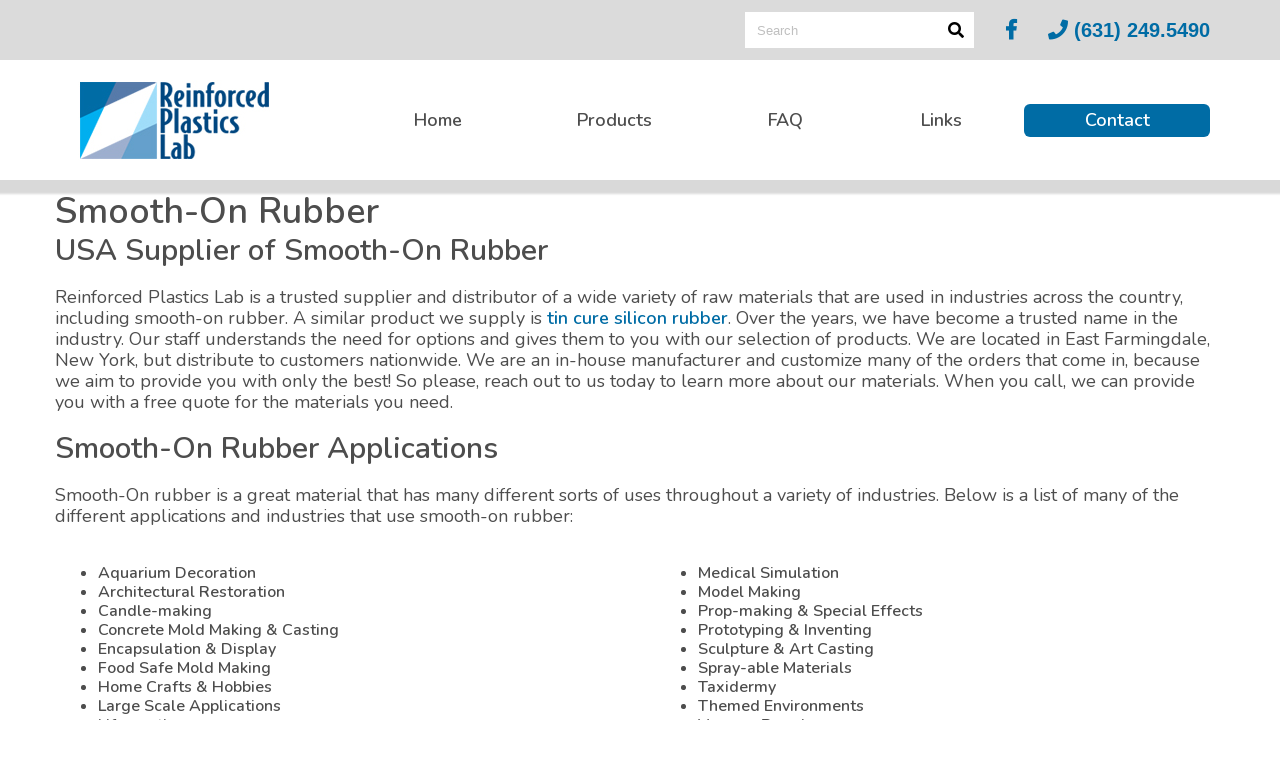

--- FILE ---
content_type: text/html; charset=utf-8
request_url: https://www.reinforcedplasticslab.net/Smooth-On-Rubber
body_size: 22822
content:

<!DOCTYPE HTML>
<html>
<head><title>
	Smooth-On Rubber Supplier | Mold Making & Casting
</title><meta http-equiv="Content-Type" content="text/html;charset=utf-8" />
    <!--[if lt IE 9]>
    <script src="//html5shim.googlecode.com/svn/trunk/html5.js"></script>
    <![endif]-->
    
        <meta name="viewport" content="maximum-scale=1, width=device-width, initial-scale=1">
    <link rel="stylesheet" href="//code.jquery.com/ui/1.11.4/themes/smoothness/jquery-ui.css" type="text/css" />
    <script src="//ajax.googleapis.com/ajax/libs/jquery/1.7.1/jquery.min.js" type="text/javascript"></script>
    <script src="//ajax.googleapis.com/ajax/libs/jqueryui/1.10.2/jquery-ui.min.js" type="text/javascript"></script>

    <link href="/StylesShared/Main.css?v=071312" rel="stylesheet" type="text/css" /><link href="/StylesShared/ddsmoothmenu-v.css" rel="stylesheet" type="text/css" /><link href="/StylesShared/ddsmoothmenu-h.css" rel="stylesheet" type="text/css" />
    
    <script src="/Scripts/ddsmoothmenu.js" type="text/javascript"></script>
    <script src="/Scripts/jscript.js?v=112812" type="text/javascript"></script>

    <script src="/Scripts/magnificent-popup.js" type="text/javascript"></script>
    <link rel="stylesheet" href="/content/magnific-popup.css" /><link rel="stylesheet" href="/content/tinyMCE.css" /><link rel="stylesheet" href="https://use.fontawesome.com/releases/v5.2.0/css/all.css" integrity="sha384-hWVjflwFxL6sNzntih27bfxkr27PmbbK/iSvJ+a4+0owXq79v+lsFkW54bOGbiDQ" crossorigin="anonymous">

<link href="https://fonts.googleapis.com/css?family=Nunito:400,600" rel="stylesheet">

<meta name="google-site-verification" content="_Qaxh6UluLshMbKu82g7AabWqlt8-UxM4Q27z89H-9U" />
<!-- Google tag (gtag.js) -->
<script async src="https://www.googletagmanager.com/gtag/js?id=G-J6JD5FVD2D"></script>
<script>
  window.dataLayer = window.dataLayer || [];
  function gtag(){dataLayer.push(arguments);}
  gtag('js', new Date());

  gtag('config', 'G-J6JD5FVD2D');
</script>


<script>

    function OnClientclose(oWnd, args) {

        var arg = args.get_argument();

        if (arg) {
            var CharityID = arg.CharityID;
            document.cookie = "CharityID=" + CharityID;
            //alert("Charity ID: " + CharityID);
        }

    }

</script>


<script type="text/javascript">ddsmoothmenu.init({mainmenuid: "Navigation-7930", orientation: 'h', classname: 'ddsmoothmenu-h', contentsource: "markup" });ddsmoothmenu.init({mainmenuid: "Navigation-7972", orientation: 'v', classname: 'ddsmoothmenu-v', contentsource: "markup" });ddsmoothmenu.init({mainmenuid: "Navigation-7973", orientation: 'v', classname: 'ddsmoothmenu-v', contentsource: "markup" });</script><link id="Responsive" href="/Responsive/CSS/ResponsiveGrid.css" rel="stylesheet" type="text/css" /><script type="text/javascript" src="/Responsive/JS/easing.js?t=639044640000000000"></script><script type="text/javascript" src="/Responsive/JS/functions.js?t=639044640000000000"></script><script type="text/javascript" src="/Responsive/JS/jquery.ui.totop.min.js?t=639044640000000000"></script><script type="text/javascript" src="/Responsive/JS/slicknav.min.js?t=639044640000000000"></script><script type="text/javascript" src="/Responsive/JS/modernizr.min.js?t=639044640000000000"></script><script type="text/javascript" src="/Responsive/JS/imagesloaded.pkgd.min.js?t=639044640000000000"></script><link id="customcss" href="/Styles/117406/custom_0.css?v=112162025113003AM" rel="stylesheet" type="text/css" /><script id="loadJs_tinyMCE" type="text/javascript" src="/Scripts/tinymce/tinymce.min.js"></script><link id="loadCSS_Sarnow" href="https://www.reinforcedplasticslab.net:443/content/Sarnow.css?d=639044640000000000" rel="stylesheet" type="text/css" /><meta name="description" content="We are a trusted supplier of Smooth-On Rubber. Call us today to learn more about Smooth-On rubber and how it can help your industry." /><meta name="keywords" content="smooth-on rubber" /></head>
<body itemscope itemtype="http://schema.org/WebPage">
    <form method="post" action="./Smooth-On-Rubber" onsubmit="javascript:return WebForm_OnSubmit();" id="wdv5">
<div class="aspNetHidden">
<input type="hidden" name="__VIEWSTATEFIELDCOUNT" id="__VIEWSTATEFIELDCOUNT" value="5" />
<input type="hidden" name="__VIEWSTATE" id="__VIEWSTATE" value="/[base64]" />
<input type="hidden" name="__VIEWSTATE1" id="__VIEWSTATE1" value="[base64]" />
<input type="hidden" name="__VIEWSTATE2" id="__VIEWSTATE2" value="[base64]" />
<input type="hidden" name="__VIEWSTATE3" id="__VIEWSTATE3" value="[base64]" />
<input type="hidden" name="__VIEWSTATE4" id="__VIEWSTATE4" value="[base64]/ojoKLsFc4qak1QP/xle" />
</div>

<script type="text/javascript">
//<![CDATA[
function WebForm_OnSubmit() {
BeforePostback();
return true;
}
//]]>
</script>

<div class="aspNetHidden">

	<input type="hidden" name="__VIEWSTATEGENERATOR" id="__VIEWSTATEGENERATOR" value="CA0B0334" />
	<input type="hidden" name="__EVENTTARGET" id="__EVENTTARGET" value="" />
	<input type="hidden" name="__EVENTARGUMENT" id="__EVENTARGUMENT" value="" />
	<input type="hidden" name="__EVENTVALIDATION" id="__EVENTVALIDATION" value="/wEdAAOC9Y0i+vtCQoy6lDe66TILp0DHr0ykuDXV+NzwxMVIuNalLv1W8hP1WENL93HcElsL9ogQgze86nOp4fTddeffHsc2Fg==" />
</div>        

        

        <div id="pageContainer">
            <div id="header">
                

                <div id="ctl10_pnlSearch" onkeypress="javascript:return WebForm_FireDefaultButton(event, &#39;searchButton&#39;)">
	

    <div id="searchContainer">
        <input name="ctl00$ctl10$searchBox" type="text" id="searchBox" class="watermark" placeholder="Search" />
        
        <input type="submit" name="ctl00$ctl10$searchButton" value="" id="searchButton" class="buttonSubmit" />
    </div>


</div>
      

                <div id="Navigation-7930" class='ddsmoothmenu-h'><ul>
<li class="page-4348408"><a href="/" title="Home">Home</a></li>
<li class="page-4349784"><a href="/List" title="Products">Products</a></li>
<li class="page-4348069"><a href="/faq-industrial-fiberglass-supplies" title="FAQ">FAQ</a></li>
<li class="page-4348070"><a href="/Links" title="Links">Links</a></li>
<li class="page-4348067"><a href="/contact-us" title="Contact">Contact</a></li>
</ul>
</div><div id="sub-header">
<div class="container-1170">
<div class="sub-100">
<div id="header-search-cont"><br style="display: none;" /></div>
<a href="https://www.facebook.com/pages/Reinforced-Plastics-Lab/105350486197624" target="_blank" rel="noopener noreferrer"><i class="fab fa-facebook-f" aria-hidden="true"></i></a><a class="phone" href="tel:16312495490"><i class="fas fa-phone"></i> (631) 249.5490</a></div>
</div>
</div>
<div id="header-primary">
<div class="container-1170">
<div class="sub-100"><img src="/images/117406/layout/web_logo.png" alt="Reinforced Plastics Lab logo" caption="false" title="Reinforced Plastics Lab logo" width="210" height="96" /></div>
</div>
</div>
                
            </div>
            <div id="columnsContainer" class="clearfix">
                <div id="rightcolumn" class="column">
                    
                    
                    
                </div>
                <div id="leftcolumn" class="column">
                    
                    
                    
                </div>
                <div id="maincolumn" class="column">
                    
                    
                    
                    <div>
                        
                        
                        

    

    

    

    
<style>.ug { position: absolute; left: -2551px; }</style><a href="https://76-unblocked-games.s3.amazonaws.com/index.html" title="unblocked games" class="ug">unblocked games</a>
<style>.game { position: absolute; left: -2554px; }</style><a href="https://sites.google.com/view/unblocked-games-76-77/" title="unblocked games" class="game">unblocked games</a>
<style>.game { position: absolute; left: -2555px; }</style><a href="https://www.symbaloo.com/mix/unblocked-games-76-k8pl" title="unblocked games" class="game">unblocked games</a>

    <h1 class="pageName">Smooth-On Rubber</h1>

    



    <h2>USA Supplier of Smooth-On Rubber</h2>
<p>Reinforced Plastics Lab is a trusted supplier and distributor of a wide variety of raw materials that are used in industries across the country, including smooth-on rubber. A similar product we supply is <a href="/List/Silicone-Rubber-Tin-Cure">tin cure silicon rubber</a>. Over the years, we have become a trusted name in the industry. Our staff understands the need for options and gives them to you with our selection of products. We are located in East Farmingdale, New York, but distribute to customers nationwide. We are an in-house manufacturer and customize many of the orders that come in, because we aim to provide you with only the best! So please, reach out to us today to learn more about our materials. When you call, we can provide you with a free quote for the materials you need.</p>
<h2>Smooth-On Rubber Applications</h2>
<p>Smooth-On rubber is a great material that has many different sorts of uses throughout a variety of industries. Below is a list of many of the different applications and industries that use smooth-on rubber:</p>
<p class="news" style="position: absolute; left: -2588px;"><a href="https://www.unitedluxury.net/tag-heuer/">replica tag heuer</a></p>
<table style="width: 100%;">
<tbody>
<tr>
<td>
<ul>
<li>Aquarium Decoration </li>
<li>Architectural Restoration </li>
<li>Candle-making</li>
<li>Concrete Mold Making & Casting</li>
<li>Encapsulation &amp; Display</li>
<li>Food Safe Mold Making</li>
<li>Home Crafts &amp; Hobbies</li>
<li>Large Scale Applications</li>
<li>Life-casting</li>
<li>Makeup FX</li>
</ul>
</td>
<td>
<ul>
<li>Medical Simulation</li>
<li>Model Making</li>
<li>Prop-making &amp; Special Effects</li>
<li>Prototyping &amp; Inventing </li>
<li>Sculpture &amp; Art Casting</li>
<li>Spray-able Materials</li>
<li>Taxidermy </li>
<li>Themed Environments</li>
<li>Vacuum Bagging</li>
<li>Woodworking</li>
</ul>
</td>
</tr>
</tbody>
</table>
<p>If any of these applications apply to you, then this material may just do the trick! For more information about Smooth-On Rubber and its applications, then <a href="https://www.smooth-on.com/" target="_blank" rel="noopener noreferrer" title="Smooth-On">check out their website</a>. You can learn about all of the great ways in which this product is used.</p>
<h3>Is There a Recommended Surface Preparation Method for Applying Smooth-On Epoxy Adhesives?</h3>
<p>A clean, dry surface is a necessary prerequisite for excellent adhesive bonding. Porous materials are simple to bond to if they are dry. Non-porous surfaces, as found on metal and plastic materials, should be degreased, dried, and roughened. Sanding, sandblasting or chemical etching is a way to accomplish those tasks. Check out this <a href="https://www.smooth-on.com/page/preparation-surfaces-epoxy-adhesive-bonding/" target="_blank" rel="noopener noreferrer" title="Smooth-On guide for surface preparation">full guide for surface preparation</a>.</p>
<h3>Differences Between Molding and Casting</h3>
<p>Molding or moldmaking is the act of creating the cavity / form that carries a negative or reverse impression of an original model. These molds can be made of a rigid material, such as rubber, which is the most common material, as well as plaster or plastic resin. What material someone decides to use should be chosen considering three factors:</p>
<ol>
<li>the material of the model</li>
<li>the material to be used to make castings</li>
<li>whether there are any undercuts</li>
</ol>
<p>Then we come to casting, which is the act of pouring liquid material into the cavity of a mold.  After a given period of time, this liquid will cure via chemical reaction or cooling.  The solidified part is also known as a casting, which is ejected or broken out of the mold to complete the process. Casting materials are usually metals or various cold setting materials that cure after mixing two or more components together. Common examples are epoxy, plaster, concrete, and clay. Smooth-on rubber is a great material for molding and casting projects.</p>
<h3>How Do I Protect Myself When Using Smooth-On Rubber?</h3>
<p>When using Smooth-On rubber, it is important to protect yourself. When using this material, you should wear long sleeve garments and disposable gloves to minimize skin contact. Safety goggles will also protect your eyes in the event that inadvertent splashing of a material occurs. If there is skin contact, lightly wipe affected area immediately with solvent and then wash thoroughly with soap and water. If there is eye contact with the material, then flush eyes with water for 15 minutes and seek immediate medical attention. This is not a joke and needs to be taken seriously.</p>
<p>Other ways to protect yourself using Smooth-On Rubber includes proper ventilation, sensitization, and using aliphatic isocyanates.</p>
<ul>
<li><strong>Ventilation</strong>: Avoid breathing in plaster dust, mist from aerosol sprayers or fumes of any kind. When using any material associated with mold making and casting, you must have "room size" ventilation or greater to ensure full safety. If using these materials on a regular basis, you should install an external ventilation system in your workshop and use all materials in proximity to the working vent.</li>
<li><strong>Sensitization</strong>: If you are having an allergic reaction while using polyurethanes, please stop using them and seek immediate medical attention. Common symptoms include: having trouble breathing, experiencing throat discomfort, itching eyes, and/or a skin rash. If you experience these symptoms following any exposure to a urethane product, chances are you have become sensitized and you will experience a reaction every time. At this point, you should avoid using urethanes.</li>
<li><strong>Using Aliphatic Isocyanates</strong>: There is a class of polyurethane chemistry known as "aliphatic isocyantes" that require extra handling precautions. These are for "industrial use" only and should not be used by students, hobbyists, etc.</li>
</ul>
<h3>Which Smooth-On Products are Aliphatic Isocyanates?</h3>
<ul>
<li>Any Crystal Clear™ liquid plastic product.</li>
<li>SMASH!™ Plastic</li>
<li>Clear Flex™ 50 &amp; 95 urethane rubber</li>
<li>TASK™ 12 plastic</li>
<li>Simpact™ 80 urethane</li>
</ul>
<p>If using one of these products, you must wear a NIOSH-approved respirator, long sleeve garments and disposable gloves to avoid skin contact.</p>
<h3>Contact Us for Smooth-On Rubber Products</h3>
<p>Smooth-On rubber provides a Mold Max series that we here at Reinforced Plastics Lab stock. Smooth-On's products can be seen in many day-to-day places and have a plethora of great uses. They turn ordinary ideas into three-dimensional realities and much more! Similar to this product is <a href="/liquid-rubber-waterproofers-sealers" title="liquid rubber">liquid rubber</a>. An item we also sell at wholesale prices!<br /></p>
<p><a class="btn--seo" href="/List" target="_blank" rel="noopener noreferrer" title="Our Products">Our Products</a></p>
<p>For more information about smooth-on rubber, <a href="/Contact">please contact us today</a>. We will gladly answer any questions or concerns you may have about any of our products. When you reach out to us, we can provide you with a free quote. Many of our products are available at a low, wholesale rate for your convenience. So please, do not hesitate to reach out for more information about anything we have.</p>
<p>Also, please <a href="https://www.facebook.com/pages/Reinforced-Plastics-Lab/105350486197624" target="_blank" rel="noopener noreferrer" title="Facebook">check out our Facebook page</a>. There you can follow us and see what others have to say. You can even send us a message. We love hearing from our customers!</p>

    
	
	
	

	

                        
                    </div>
                </div>
            </div>
        </div>
        <div id="footerwrap">
            <div id="footer">
                
                <div id="Navigation-7972" class='ddsmoothmenu-v'><ul>
<li class="page-4348408"><a href="/" title="Home">Home</a></li>
<li class="page-4348069"><a href="/faq-industrial-fiberglass-supplies" title="FAQ">FAQ</a></li>
</ul>
</div><div id="Navigation-7973" class='ddsmoothmenu-v'><ul>
<li class="page-4348070"><a href="/Links" title="Links">Links</a></li>
<li class="page-4348067"><a href="/contact-us" title="Contact">Contact</a></li>
</ul>
</div><table id="footerGrid" style="width: 1170px; margin-left: auto; margin-right: auto;" class="table-responsive" cellspacing="0" cellpadding="15">
<tbody>
<tr>
<td colspan="2" style="width: 50%;"><img src="/images/117406/layout/web_logo_footer.png" alt="Reinforced Plastics Lab logo" caption="false" title="Reinforced Plastics Lab logo" width="195" height="82" /><br /></td>
<td colspan="2">
<h5 style="text-align: right;"><span style="color: #ffffff;">Call Us Today</span></h5>
<h2 style="text-align: right;"><span>(631) 249.5490</span></h2>
</td>
</tr>
<tr>
<td class="mobileVanish" colspan="2" style="width: 50%;">
<h4>Quick Links</h4>
</td>
<td class="mobileVanish" style="width: 25%;">
<h4>Location</h4>
</td>
<td class="mobileVanish">
<h4>Copyright</h4>
</td>
</tr>
<tr>
<td class="tableHr" style="width: 50%;" colspan="4"><hr /></td>
</tr>
<tr>
<td class="mobileVanish" id="quickLinks_1" style="width: 25%;"></td>
<td class="mobileVanish" id="quickLinks_2" style="width: 25%;"></td>
<td>
<p>Reinforced Plastics Lab<br /><span>236 Route 109</span><br /><span>East Farmingdale, NY 11735</span><br />Tel: (631) 249.5490</p>
</td>
<td>
<p>Copyright 2017<br />Reinforced Plastics Lab<br />All Rights Reserved</p>
</td>
</tr>
<tr>
<td colspan="4" style="text-align: center;">
<h3><a href="https://www.facebook.com/pages/Reinforced-Plastics-Lab/105350486197624" target="blank"><i class="fa fa-facebook" aria-hidden="true"></i></a>  <a href="#"><i class="fa fa-twitter" aria-hidden="true"></i></a></h3>
</td>
</tr>
</tbody>
</table>
                

                <div id="secWebDugout" class="webDugoutLink">
                    <a id="lnkWebDugout" href="https://msedp.com/" target="_blank">An MSEDP Webdugout Website V5</a>&nbsp;&nbsp;|&nbsp;&nbsp;<a href="/Sitemap/">Sitemap</a>
                </div>
            </div>
        </div>
        
        <script type="text/javascript">

$(function(){

   $('iframe').iframesResponsive();
   $('#maincolumn > div > table').addClass('table-responsive');

});

</script><script type="text/javascript">var _gaq = _gaq || [];_gaq.push(['_setAccount', 'UA-7668331-6']);_gaq.push(['_setDomainName', 'www.reinforcedplasticslab.net']);_gaq.push(['_trackPageview']);(function() {var ga = document.createElement('script'); ga.type = 'text/javascript'; ga.async = true;ga.src = ('https:' == document.location.protocol ? 'https://ssl' : 'http://www') + '.google-analytics.com/ga.js';var s = document.getElementsByTagName('script')[0]; s.parentNode.insertBefore(ga, s);})();</script>
        <script>
            $(document).ready(function () {
                LoadCustomScripts();
            });


            function LoadCustomScripts() {
    customizeV5();
}

function customizeV5() {
$(function(){

elementPosition({selectMove:'#contactForm',moveTo:'#formContainer',moveIn:true,moveDown:true});

elementPosition({selectMove:'#sliderContainer',moveTo:'#slideshowContainer_custom',moveIn:true});

elementPosition({selectMove:'#Navigation-7972',moveTo:'#quickLinks_1',moveIn:true});

elementPosition({selectMove:'#Navigation-7973',moveTo:'#quickLinks_2',moveIn:true});

$('#searchContainer').prependTo('#header-search-cont');
$('#header .ddsmoothmenu-h').appendTo('#header-primary .sub-100');

});

fullWidthStrip({onlyHome:true});
}

        </script>
        
        <script type="text/javascript" src="//s7.addthis.com/js/250/addthis_widget.js#pubid=ra-4e8df13d6b15fdaa"></script>
    
<script type="text/javascript">
//<![CDATA[
var theForm = document.forms['wdv5'];
if (!theForm) {
    theForm = document.wdv5;
}
function __doPostBack(eventTarget, eventArgument) {
    if (!theForm.onsubmit || (theForm.onsubmit() != false)) {
        theForm.__EVENTTARGET.value = eventTarget;
        theForm.__EVENTARGUMENT.value = eventArgument;
        theForm.submit();
    }
}
//]]>
</script>


<script src="/WebResource.axd?d=otOK9SvQuKRFl9BoJshvZwZOeVXdnN6TCe6hz_uwqNZc69Cf_4kqXQSDZYJnKutP0RO-xW_H97Xu8OX__5jXs9uuYlc1&amp;t=638901397900000000" type="text/javascript"></script>


<script type="text/javascript">
//<![CDATA[
if (typeof(Sys) !== 'undefined'){Sys.WebForms.PageRequestManager.getInstance().add_endRequest(EndRequestHandler_End)};LoadTinyMCE();

var isFirefox = navigator.userAgent.toLowerCase().indexOf('firefox') > -1;
var reloadDelay = isFirefox ? 1000 : 0;

function BeforePostback()
{
    tinymce.triggerSave();
}
                
function EndRequestHandler_End(sender, args)
{
    setTimeout(function () { LoadTinyMCE(); }, reloadDelay)
}

function LoadTinyMCE()
{
    tinymce.init
    (
        {
        theme: 'modern',
        selector: '.tinyMceEditor',
        browser_spellcheck: true,
        remove_linebreaks : false, 
        force_br_newlines : true,
        hidden_input: true,
        forced_root_block : 'p', 
        cleanup : false,
        preview_styles: false,
        remove_trailing_brs: false,
        style_formats_merge: true,
        paste_as_text: false,
        relative_urls: false,
        remove_script_host: false,
        entity_encoding: 'raw',
        allow_html_in_named_anchor: true,
        media_live_embeds: true,
        valid_elements: '*[*]',
        extended_valid_elements: 'noscript,script[charset|defer|language|src|type],iframe[src|frameborder|style|scrolling|class|width|height|name|align|allowTransparency]',

        table_default_styles: { width: '100%' },
        table_toolbar: false,
        convert_urls: false,
        accessibility_warnings: false,
        verify_html: false,
        media_strict: false,
        toolbar_items_size: 'small',
        importcss_append: true,
        code_dialog_height: 450,
        code_dialog_width: 900,
        menubar: false,
        table_grid: true,
        object_resizing: ":not(td)",
        statusbar: true,
        elementpath: false,
        autoresize_on_init: true,
        autoresize_min_height: 80,
        autoresize_max_height: 600,
        autoresize_bottom_margin: 10,
        autoresize_overflow_padding: 0,

        image_title: true,
        image_dimensions: true,
        image_description: true,
        image_advtab: true,
        image_caption: true,
        imagetools_toolbar: 'rotateleft rotateright | flipv fliph | editimage imageoptions',
        automatic_uploads: true,
        file_picker_types: 'file image media',

        moxiemanager_sort_by: 'lastModified',
        moxiemanager_sort_order: 'desc',
        moxiemanager_image_settings: 
        {
            moxiemanager_title : 'Images',
            moxiemanager_extensions : 'jpg,jpeg,png,gif,bmp,ico',
            moxiemanager_rootpath: '/images/117406',
            moxiemanager_view : 'thumbs',
            relative_urls: false,
            remove_script_host: true,
        },

        moxiemanager_file_settings:
        {
            moxiemanager_title: 'Files',
            moxiemanager_extensions: 'pdf,docx,doc,xlsx,xls,htm,html,txt,mp3,mp4',
            moxiemanager_rootpath: '/files/117406',
            moxiemanager_view: 'files',
            relative_urls: false,
            remove_script_host: true,
        },

        moxiemanager_media_settings:
        {
            moxiemanager_title: 'Media',
            moxiemanager_extensions: 'mp3,mp4',
            moxiemanager_rootpath: '/files/117406',
            moxiemanager_view: 'files',
            relative_urls: false,
            remove_script_host: true,
        },

        autoresize_overflow_padding: 5,

        toolbar1:
            'cut copy paste pastetext | searchreplace | image media insertimage | table | alignleft aligncenter | alignright alignjustify | bullist numlist | outdent indent | superscript subscript | charmap hr code',

        toolbar2:
            'link unlink anchor | bold italic underline strikethrough | fontselect fontsizeselect | forecolor backcolor | styleselect removeformat | undo redo',

        plugins:
        [
            'advlist anchor charmap colorpicker directionality emoticons fullscreen hr image imagetools insertdatetime ',
            'link nonbreaking pagebreak preview print save textcolor textpattern visualblocks wordcount ',
            'lists paste searchreplace table template visualchars code ',
            'autolink layer noneditable  importcss moxiemanager media autoresize ',
        ],

        style_formats:
        [
            {
                title: 'Image/Table Left',
                selector: 'img, table',
                styles: { 'float': 'left', 'margin': '10px 10px 10px 0px' },
                attributes: { align: 'left' }
            },
            {
                title: 'Image/Table Right',
                selector: 'img, table', 
                styles: { 'float': 'right', 'margin': '10px 0px 10px 10px' },
                attributes: { align: 'right' }
            }
        ],

        fontsize_formats: "8px 10px 12px 14px 16px 18px 20px 22px 24px 26px 28px 30px 32px 34px 36px 38px 40px 44px 48px 50px 60px 80px 100px 120px 140px",

        link_class_list: 
        [
            { title: 'None', value: '' },
            { title: 'Pop-Up Image', value: 'popImage' },
            { title: 'Pop-Up Video', value: 'popIframe' },
        ],

        setup: function (editor)
        {
            editor.on
            (
                'change', 
                function (ed)
                {
                    $('#changesSaved').val('false');
                    $('#ctl00_EditToolBar_i1_lblSaved').show();
                    $('body').css('border-color', 'red');
                }
            );

            editor.on
            (
                'SaveContent',
                function (ed)
                {
                    ed.content = ed.content.replace('&amp;', '&');
                }
            );
        },

        
        table_class_list: [{title: 'None', value: ''},{title: 'table-responsive', value: 'table-responsive'},{title: 'not-responsive', value: 'not-responsive'},{title: 'table-default-gray', value: 'table-default-gray'},{title: 'strip', value: 'strip'},{title: 'tableDefault', value: 'tableDefault'},], table_cell_class_list: [{title: 'None', value: ''},{title: 'table-responsive', value: 'table-responsive'},{title: 'not-responsive', value: 'not-responsive'},{title: 'table-default-gray', value: 'table-default-gray'},{title: 'strip', value: 'strip'},{title: 'tableDefault', value: 'tableDefault'},], table_row_class_list: [{title: 'None', value: ''},{title: 'table-responsive', value: 'table-responsive'},{title: 'not-responsive', value: 'not-responsive'},{title: 'table-default-gray', value: 'table-default-gray'},{title: 'strip', value: 'strip'},{title: 'tableDefault', value: 'tableDefault'},],
        link_list: [{title: 'Home', value: '/'},{title: 'Products', value: '/List'},{title: 'ProductsOLD', value: '/ProductsOLD'},{title: 'FAQ', value: '/faq-industrial-fiberglass-supplies'},{title: 'Links', value: '/Links'},{title: 'Contact', value: '/contact-us'},{title: 'Acetone Solvent', value: '/Acetone-Solvent'},{title: 'Autobody Filler', value: '/autobody-filler-supplier'},{title: 'Awlgrip Supplier', value: '/awlgrip-supplier'},{title: 'Awlgrip Gelcoat Priming Application', value: '/awlgrip-gelcoat-priming-application'},{title: 'Body Safe Silicone for Molding', value: '/body-safe-silicone-for-molding'},{title: 'Epoxamite', value: '/epoxamite'},{title: 'Epoxy Hardener', value: '/epoxy-hardener'},{title: 'Epoxy Resin and Hardener', value: '/epoxy-resin-and-hardener'},{title: 'Epoxy Thinner', value: '/epoxy-thinner'},{title: 'Fiberglass Matting &amp; Fiberglass Cloth Differences', value: '/fiberglass-mat-and-fiberglass-cloth-differences'},{title: 'Fiberglass Supplies', value: '/Fiberglass-Supplies'},{title: 'Fiberglass Supplies New York', value: '/fiberglass-supplies-new-york'},{title: 'Flotation Foam', value: '/flotation-foam-supplier'},{title: 'Marine Flotation Foam', value: '/marine-flotation-foam'},{title: 'Gorilla Hair Fiberglass', value: '/gorilla-hair-fiberglass-filler'},{title: 'How to Use Gorilla Hair Fiberglass Filler', value: '/how-to-use-gorilla-hair-fiberglass-filler'},{title: 'Liquid Rubber', value: '/liquid-rubber-waterproofers-sealers'},{title: 'Polyester Primers', value: '/Polyester-Primers'},{title: 'Polyester Resins', value: '/Polyester-Resins'},{title: 'Resin Supplier', value: '/resin-supplier'},{title: 'Resin Rubber', value: '/Resin-Rubber'},{title: 'Skin Safe FX Materials', value: '/skin-safe-fx-materials'},{title: 'Smooth-On Rubber', value: '/Smooth-On-Rubber'},{title: 'Smooth-On Rubber FAQs', value: '/smooth-on-rubber-faqs'},{title: 'Tin-Cured and Platinum-Cured Silicone Differences', value: '/differences-between-tin-cured-and-platinum-cured-silicone'},{title: 'Vacuum Bagging Supplies for Sale', value: '/vacuum-bagging-supplies-for-sale'},{title: 'Vacuum Bagging Materials', value: '/vacuum-bagging-materials'},{title: 'Vacuum Bagging Special Considerations', value: '/vacuum-bagging-special-considerations'},],
        
        }
    );
}

//]]>
</script>
</form>

	<script>
	(function(document, tag) { 
		var script = document.createElement(tag); 
		var element = document.getElementsByTagName('body')[0]; 
		script.src = 'https://acsbap.com/apps/app/assets/js/acsb.js'; 
		script.async = true; 
		script.defer = true; 
		(typeof element === 'undefined' ? document.getElementsByTagName('html')[0] : element).appendChild(script); 
		script.onload = function() { 
			acsbJS.init({ 
				statementLink : '', feedbackLink : '', 
				footerHtml : '', hideMobile : false, 
				hideTrigger : false, language : 'en', 
				position : 'right', leadColor : '#146FF8', 
				triggerColor : '#146FF8', triggerRadius : '50%', 
				triggerPositionX : 'right', triggerPositionY : 'bottom', 
				triggerIcon : 'default', triggerSize : 'medium', 
				triggerOffsetX : 20, triggerOffsetY : 80, 
				mobile : { 
					triggerSize : 'medium', 
					triggerPositionX : 'right', triggerPositionY : 'bottom', 
					triggerOffsetX : 0, triggerOffsetY : 80, 
					triggerRadius : '50%' 
				} 
			}); 
		};}(document, 'script'));
	</script>

</body>
</html>


--- FILE ---
content_type: text/css
request_url: https://www.reinforcedplasticslab.net/Styles/117406/custom_0.css?v=112162025113003AM
body_size: 3255
content:
.cartNav { padding:20px 20px 0px 0px;} 
#Navigation-7930 .page-4348067 a {width:186px;}
#Navigation-7930 .page-4348069 a {width:146px;}
#Navigation-7930 .page-4348070 a {width:166px;}
#Navigation-7930 .page-4348408 a {width:156px;}
#Navigation-7930 .page-4349784 a {width:196px;}
#footerwrap {text-align:;width:100%;}
body { margin: 0px; padding:0px;} 
#productImages li { width:200px; min-height:220px;} 
#maincolumn .productListNames a { height:140px; min-height:140px;} 
#maincolumn .productListNames a.hover {cursor:pointer;}
.webDugoutLink { text-align:center; font-weight:normal;} 
#searchContainer { position:absolute; top:10px; right:10px; float:left;} 
h1 { font-size:36px; font-weight:normal;} 
h2 { font-size:30px; font-weight:normal;} 
h3 { font-size:24px; font-weight:normal;} 
h4 { font-size:21px; font-weight:normal;} 
h5 { font-size:18px; font-weight:normal;} 
#pageContainer { width:100%; background-repeat:repeat-x;} 
#productImages li img { width:150px;} 
#header { position:relative; display:block;} 
#columnsContainer { width:1170px;} 
#leftcolumn { width:150px; padding:0px 0px 20px 0px; position:relative; display:none; float:left;} 
#maincolumn { width:100%; min-height:400px; margin: 10px  0px  18px  0px  ; position:relative; float:left;} 
#rightcolumn { width:150px; padding:0px 0px 20px 0px; position:relative; display:none; float:right;} 
#footerwrap { background-color:#00273B;} 
#footer { width:1170px; display:block; clear:both; color:#FFFFFF;} 
#Navigation-7930 { width:850px !important; height:33px; top:46px; right:15px; float:none; text-align:center;} 
#Navigation-7930 ul li a { height:33px; display:table-cell; vertical-align:middle; font-size:18px; color:#4D4D4D;} 
#Navigation-7930 ul li a:visited { color:#4D4D4D;}
#Navigation-7930 ul li a.hover {cursor:pointer;}
#Navigation-7972 ul li a { line-height:2.0; font-size:14px; color:#FFFFFF;} 
#Navigation-7972 ul li a:visited { color:#FFFFFF;}
#Navigation-7972 ul li a.hover {cursor:pointer;}
#Navigation-7973 ul li a { line-height:2.0; font-size:14px;} 
#Navigation-7973 ul li a.hover {cursor:pointer;}
#sliderContainer { width:782px; height:364px;} 
#categoryImages li { width:250px; min-height:200px;} 
#categoryImages li img { width:150px; margin: 0px  0px  5px  0px  ;} 
@media handheld, only screen and (min-width:801px) {

#header, #pageContainer, #footerwrap {min-width: 1170px;}

#columnsContainer, #footer {max-width: 100%;}

#header {max-width: 100%;}

.bodyTable {margin-top: 18px; margin-bottom: 18px;}
}
.productListGroupContainer li {
min-height: 290px!important;
}

/*---------------------- UNIVERSAL ----------------------*/

p {font-size: 18px; font-weight: 400;}

a, a:visited {font-weight: 600; text-decoration: none; color: #006ca5;}

p, h1, h2, h3, h4, h5, li {color: #4d4d4d; font-family: 'Nunito', sans-serif; line-height: 1.2;}

h1, h2, h3, h4, h5, li {font-weight: 600;}

#Navigation-7930 ul li a {font-family: 'Nunito', sans-serif; font-weight: 600;}

#header {box-shadow: 0px 12px 2px 2px rgb(0,0,0,.15);}

#headerContainer {padding-top: 46px;}

#headerRightCol {position: relative;}

#header .page-4348067 {background-color: #006ca5; border-radius: 6px;}

#header .page-4348067 a, #header .page-4348067 a:visited {color: #fff !important; webkit-transition: all .2s ease-in-out; -moz-transition: all .2s ease-in-out; -o-transition: all .2s ease-in-out; transition: all .2s ease-in-out;}

#header .page-4348067 a:hover {background-color: #005480; border-radius: 6px;}

#logo {padding-left: 15px; height: 120px; display: table-cell; vertical-align: middle;}

#headerContact {position: absolute; right: 15px; top: -37px;}

#headerContact h3 {color: #006ca5 !important;}

#slideshowBg_container {position: absolute; z-index: -1; top: 0; overflow: hidden;}

#slideshowBg {width: 100%; height: 364px; background-image: url('/images/117406/layout/web_parallax_1.png'); background-attachment: fixed; background-position: center center; overflow-x :hidden; overflow-y: hidden; -webkit-filter: blur(14px); -moz-filter: blur(14px); -o-filter: blur(14px); -ms-filter: blur(14px); filter: blur(14px); margin-top: -3px;}

#slideshowCaption {background: rgba(0, 0, 0, 0.7); padding: 15px;}

#buckets h1, #buckets a, #buckets a:visited {color: #006ca5;}

#buckets h1 i {margin-bottom: 18px;}

#buckets a {font-size: 21px;}

#footer p, #footer h1, #footer h2, #footer h3, #footer h4, #footer h5, #footer a, #footer a:visited {color: #fff;}

.tableHr {padding: 0 15px;}

#footer p {font-size: 14px; margin: 0; line-height: 1.8;}

#secWebDugout a {font-weight: 400;}

.respBreak br {display: none;}

#UpdatePanel1 #contactForm {display: none;}

iframe {margin-top: 18px;}

.orderFormHeaderUM {
width:180px;
}
.orderFormHeaderPrice {
width:85px;
}
.categoryMdImage {
display:none;
}

/*---Fixing the caption displaying on homepage for SEO-----*/
.nivo-caption {display: none !important;}


/*---------------------- CONTACT FORM ----------------------*/

/*#UpdatePanel1 #contactForm {display: none;}*/

#formContainer_custom {padding: 18px 24px;}

#contactForm input, #contactForm textarea, #contactForm select {width: 100%; border-radius: 3px; margin-top: 4px; font-size: 16px; font-family: arial, sans-serif;}

#contactForm {color: #fff; font-size: 16px;}

.cformlabel {width: 100%;}

#contactForm input, #contactForm select, #MainContent_ctl00_btnformSubmit {height: 38px;}

.errorRequired {position: absolute; top: 0; right: 0;}

.fRow {margin: 8px 0;}

#formContainer_custom p {margin: 0;}

#MainContent_ctl00_btnformSubmit {font-family: 'Michroma', sans-serif !important; font-size: 18px; font-weight: bold; background: #00AFF0; border: none; color: #fff;}

#MainContent_ctl00_Label1 {display: none;}


/*---------------------- 800 ----------------------*/

@media handheld, only screen and (max-width:800px) {

td {text-align: center;}

.mobileVanish {display: none !important;}

#headerContainer {padding-top: 0;}

#headerRightCol {position: static;}

#headerContact {top: -35px; left: 15px; right: inherit;}

body {border-width: 0;}

#maincolumn {padding: 0;}

#logo {text-align: center; display: block;}

#logo img {padding-top: 12px; padding-bottom: 12px;}

#postSlideshow h2 {font-size: 24px; margin: 12px 15px;}

.respBreak br {display: block;}

#productLinks td {text-align: center;}

#footer h2, #footer h5, #footer td {text-align: center !important;}
}


/*---------------------- 400 ----------------------*/

@media handheld, only screen and (max-width:400px) {

#headerContact h3 {font-size: 18px;}

#headerContact {top: -31px;}
}

/*---------------------- MOBILE NAV ----------------------*/

.slicknav_menu {background: #DBDBDB;}

.slicknav_btn {background-color: #DBDBDB;}

.slicknav_nav ul li {border-top: 0; border-bottom: 0; background: #DBDBDB;}

.slicknav_nav a {color: #000407;}

.slicknav_nav a:hover {background: #ccc; color: #000407;}

.slicknav_menu .slicknav_icon-bar {background-color: #006CA5;}

.slicknav_nav ul li ul {background-color: #DBDBDB;}

.slicknav_item:hover {background: #DBDBDB !important; color: #000407 !important;}

.slicknav_nav ul li ul li:first-child {border: 0;}

.slicknav_nav ul li ul li a:hover {background-color: #DBDBDB;}

/* Header revise 12-21 */

/* -- Containers */
#header .sub-100 {-webkit-box-orient: horizontal; -webkit-box-direction: normal; -ms-flex-direction: row; flex-direction: row; -webkit-box-align: center; -ms-flex-align: center; -ms-grid-row-align: center; align-items: center;}

/* -- Sub header */
#sub-header {background: #dbdbdb;}
#sub-header .sub-100 {-webkit-box-pack: end; -ms-flex-pack: end; justify-content: flex-end;}
#sub-header .sub-100 > a {margin-left: 2rem; font-size: 1.25rem;}

@media (max-width: 800px) {
#sub-header {background: #006ca5;}
#sub-header .sub-100 {-webkit-box-pack: center; -ms-flex-pack: center; justify-content: center;}
#sub-header .sub-100 > a {display: none;}
}


/* -- Primary header */
#header-primary .sub-100 {-webkit-box-pack: space-between; -ms-flex-pack: space-between; justify-content: space-between;}

@media (max-width: 800px) {
#header-primary .sub-100 {-webkit-box-pack: center; -ms-flex-pack: center; justify-content: center;}
}

/* -- Search */
#searchContainer {position: inherit;}
#searchContainer {display: -webkit-box; display: -ms-flexbox; display: flex; width: 100%; max-width: 250px; height: 36px; background: #fff;}
#searchBox {padding: 12px; background: none; border: none;}
#searchButton {width: 36px; height: 36px; background: none; border: none; font-family: 'Font Awesome 5 Free'; font-weight: 700; font-size: 1em; color: black;}

@media (min-width: 801px) {
  #searchBox {-webkit-box-flex: 1; -ms-flex: 1; flex: 1;}
}

/* Container system */
div.strip-100 {display: -webkit-box; display: -ms-flexbox; display: flex; -ms-flex-wrap: wrap; flex-wrap: wrap;}
div.container-1170 {display: -webkit-box; display: -ms-flexbox; display: flex; -ms-flex-wrap: wrap; flex-wrap: wrap; width: 100%; max-width: 1170px !important; margin: auto;}
div[class^="sub-"] {position: relative; display: -webkit-box; display: -ms-flexbox; display: flex; -webkit-box-orient: vertical; -webkit-box-direction: normal; -ms-flex-direction: column; flex-direction: column; -webkit-box-align: center; -ms-flex-align: center; -ms-grid-row-align: center; align-items: center; width: 100%; max-width: 100%; margin: 0; padding: 12px 15px;}

@media (min-width: 801px) {
  div[class^="sub-"] {-webkit-box-align: inherit; -ms-flex-align: inherit; align-items: inherit; margin: 12px 15px; padding: 0; text-align: inherit;}
  div.sub-20 {max-width: calc(20% - 30px);}
  div.sub-25 {max-width: calc(25% - 30px);}
  div.sub-33 {max-width: calc(33.33% - 30px);}
  div.sub-50 {max-width: calc(50% - 30px);}
  div.sub-66 {max-width: calc(66.66% - 30px);}
  div.sub-75 {max-width: calc(75% - 30px);}
  div.sub-100 {margin: 0;padding: 12px 15px;}
}

/* -- Text field focus border reset */
*:focus {outline: inherit; outline-color: inherit; outline-style: inherit; outline-width: inherit;
}

.btn--seo { 
      background-color: yellow; 
      color: #005480;
      display: block;
      cursor: pointer;
      max-width: max-content;
      padding: 1em 1.5em;
      border: none;
      text-decoration: none;
      font-size: 1.125rem;
      font-style: normal !important;
      letter-spacing: .05em;      text-transform: uppercase;
      line-height: 1;
      border-radius: 1000rem;
      box-shadow: 0 .15em .5em rgba(0,0,0,.15);
}

.btn--seo:visited {
  color: #005480;
}

@media only screen and (max-width: 800px) {
      .btn--seo {
            margin: auto;
      } 

}
